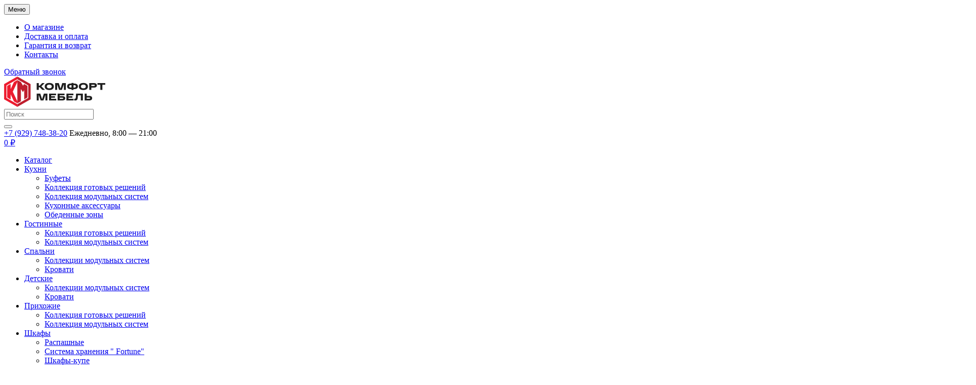

--- FILE ---
content_type: text/html; charset=UTF-8
request_url: https://komfortmebel13.ru/product/modulnyy-kuhonnyy-garnitur-kvadro
body_size: 34747
content:
<!DOCTYPE html>
<html>
<head>
    <title>Модульный Кухонный гарнитур Квадро</title>
    <base href="https://komfortmebel13.ru/">
    <meta charset="utf-8">
    <meta name="viewport" content="width=device-width, initial-scale=1">
    <meta name="format-detection" content="telephone=no">
    <!--[if lt IE 9]>
    <script src="http://html5shiv.googlecode.com/svn/trunk/html5.js"></script>
    <![endif]-->
                    <link href="https://komfortmebel13.ru/image/data/favicon.png" rel="icon">
        <link rel="stylesheet" type="text/css" href="common/view/javascript/jquery/ui/jquery-ui.min.css">
        <link rel="stylesheet" type="text/css" href="common/view/javascript/jquery/slick/slick.css?v=22">
        <link rel="stylesheet" type="text/css" href="common/view/stylesheet/review.css?v=22">
        <link rel="stylesheet" type="text/css" href="common/view/stylesheet/category.css?v=22">
        <link rel="stylesheet" type="text/css" href="common/view/javascript/bootstrap/css/bootstrap.min.css?v=22">
        <link rel="stylesheet" type="text/css" href="common/view/javascript/jquery/fancybox/jquery.fancybox.min.css?v=22">
        <link rel="stylesheet" type="text/css" href="common/view/javascript/jquery/loadmask/jquery.loadmask.min.css?v=22">
        <link rel="stylesheet" type="text/css" href="common/view/font/fontawesome/font-awesome.min.css?v=22">
        <link rel="stylesheet" type="text/css" href="common/view/stylesheet/style.css?v=22">
        <link rel="stylesheet" type="text/css" href="common/view/javascript/jquery/waslidemenu/waslidemenu.min.css?v=22">
        <link rel="stylesheet" type="text/css" href="common/view/stylesheet/cart.css?v=22">
        <script type="text/javascript" src="common/view/javascript/jquery/jquery-3.2.1.min.js"></script>
    <script type="text/javascript" src="common/view/javascript/jquery/ui/jquery-ui.min.js"></script>
        <script type="text/javascript" src="common/view/javascript/jquery/slick/slick.js?v=22"></script>
        <script type="text/javascript" src="common/view/javascript/jquery/superfish/hoverIntent.js?v=22"></script>
        <script type="text/javascript" src="common/view/javascript/jquery/superfish/superfish.js?v=22"></script>
        <script type="text/javascript" src="https://unpkg.com/@popperjs/core@2.1.1/dist/umd/popper.min.js?v=22"></script>
        <script type="text/javascript" src="common/view/javascript/bootstrap/js/bootstrap.min.js?v=22"></script>
        <script type="text/javascript" src="common/view/javascript/jquery/loadmask/jquery.loadmask.min.js?v=22"></script>
        <script type="text/javascript" src="common/view/javascript/jquery/fancybox/jquery.fancybox.min.js?v=22"></script>
        <script type="text/javascript" src="common/view/javascript/jquery/jquery.number.js?v=22"></script>
        <script type="text/javascript" src="common/view/javascript/jquery/jquery.maskedinput.min.js?v=22"></script>
        <script type="text/javascript" src="common/view/javascript/jquery/waslidemenu/jquery.waslidemenu.min.js?v=22"></script>
        <script type="text/javascript" src="common/view/javascript/common.js?v=22"></script>
        </head>
<body>
<header class="header">
    <div class="top">
        <div class="container">
            <div class="row">
                <div class="col-sm-7">
                    <nav class="navbar navbar-expand-md">
	<button class="btn btn-primary d-block d-md-none" type="button" data-toggle="collapse" data-target="#menu">
		Меню
	</button>
	<div class="collapse navbar-collapse" id="menu">
		<ul class="navbar-nav">
						<li class="nav-item">
				<a class="nav-link" href="/about">О магазине</a>
			</li>
						<li class="nav-item">
				<a class="nav-link" href="/payment">Доставка и оплата</a>
			</li>
						<li class="nav-item">
				<a class="nav-link" href="/guarantee">Гарантия и возврат</a>
			</li>
						<li class="nav-item">
				<a class="nav-link" href="/contact">Контакты</a>
			</li>
					</ul>
	</div>
</nav>                </div>
                <div class="col-sm-5 align-items-center justify-content-end d-none d-md-flex">
                    <a class="call-back" href="#" onclick="contact();">Обратный звонок</a>
                    <div class="social">
                        <a href="#" class="vb"></a>
                        <a href="#" class="wh"></a>
                        <a href="#" class="tl"></a>
                        <a href="#" class="vk"></a>
                    </div>
                </div>
            </div>
        </div>
    </div>
    <div class="head">
        <div class="container">
            <div class="row align-items-center">
                <div class="col-md-3 col-6">
                    <a href="https://komfortmebel13.ru/" class="logo d-flex align-items-center">
                        <img src="https://komfortmebel13.ru/image/data/logo.png" alt="Комфорт мебель" class="img-fluid">
                    </a>
                </div>
                <div class="col-md-4 col-7 d-none d-sm-flex">
                    <div class="search">
                        <div class="input-group">
                            <input type="text" name="search" class="form-control" placeholder="Поиск" value="">
                            <div class="input-group-append">
                                <button class="btn btn-search" type="button" id="search"><i class="fa fa-search"></i></button>
                            </div>
                        </div>
                    </div>
                </div>
                <div class="col-md-5 col-6 d-flex align-items-center justify-content-end">
                    <div class="phone d-lg-flex d-none flex-column text-right">
                        <a href="tel:+7 (929) 748-38-20" class="value">+7 (929) 748-38-20</a>
                        <span class="time">Ежедневно, 8:00 — 21:00</span>
                    </div>
                    <a id="cart" href="https://komfortmebel13.ru/cart" class="cart d-flex align-items-center justify-content-between">
    <i></i>
    <span class="text">0 ₽</span>
</a>
                </div>
            </div>
        </div>
    </div>
    <div class="nav-main">
        <div class="container">
            <ul class="nav justify-content-center">
                <li class="nav-item">
                    <a href="/catalog" class="nav-link nav-link-level-1">
                        <i class="icon-catalog"></i>
                        <span>Каталог</span>
                    </a>
                </li>
                                <li class="nav-item">
                    <a href="https://komfortmebel13.ru/catalog/kuhni" class="nav-link nav-link-level-1">
                        <i class="icon-item3"></i>
                        <span>Кухни</span>
                    </a>
                    <ul class="nav">
                                                <li class="nav-item">
                            <a class="nav-link" href="https://komfortmebel13.ru/catalog/kuhni/bufety">Буфеты</a>
                                                    </li>
                                                <li class="nav-item">
                            <a class="nav-link" href="https://komfortmebel13.ru/catalog/kuhni/kollektsiya-gotovyh-resheniy">Коллекция готовых решений</a>
                                                    </li>
                                                <li class="nav-item">
                            <a class="nav-link" href="https://komfortmebel13.ru/catalog/kuhni/kollektsiya-modulnyh-sistem">Коллекция модульных систем</a>
                                                    </li>
                                                <li class="nav-item">
                            <a class="nav-link" href="https://komfortmebel13.ru/catalog/kuhni/kuhonnye-aksessuary">Кухонные аксессуары</a>
                                                    </li>
                                                <li class="nav-item">
                            <a class="nav-link" href="https://komfortmebel13.ru/catalog/kuhni/obedennye-zony">Обеденные зоны</a>
                                                    </li>
                                            </ul>
                </li>
                                <li class="nav-item">
                    <a href="https://komfortmebel13.ru/catalog/gostinnye" class="nav-link nav-link-level-1">
                        <i class="icon-item1"></i>
                        <span>Гостинные</span>
                    </a>
                    <ul class="nav">
                                                <li class="nav-item">
                            <a class="nav-link" href="https://komfortmebel13.ru/catalog/gostinnye/kollektsiya-gotovyh-resheniy">Коллекция готовых решений</a>
                                                    </li>
                                                <li class="nav-item">
                            <a class="nav-link" href="https://komfortmebel13.ru/catalog/gostinnye/kollektsiya-modulnyh-sistem">Коллекция модульных систем</a>
                                                    </li>
                                            </ul>
                </li>
                                <li class="nav-item">
                    <a href="https://komfortmebel13.ru/catalog/spalni" class="nav-link nav-link-level-1">
                        <i class="icon-item7"></i>
                        <span>Спальни</span>
                    </a>
                    <ul class="nav">
                                                <li class="nav-item">
                            <a class="nav-link" href="https://komfortmebel13.ru/catalog/spalni/kollektsii-modulnyh-sistem">Коллекции модульных систем</a>
                                                    </li>
                                                <li class="nav-item">
                            <a class="nav-link" href="https://komfortmebel13.ru/catalog/spalni/krovati">Кровати</a>
                                                    </li>
                                            </ul>
                </li>
                                <li class="nav-item">
                    <a href="https://komfortmebel13.ru/catalog/detskie" class="nav-link nav-link-level-1">
                        <i class="icon-item2"></i>
                        <span>Детские</span>
                    </a>
                    <ul class="nav">
                                                <li class="nav-item">
                            <a class="nav-link" href="https://komfortmebel13.ru/catalog/detskie/kollektsii-modulnyh-sistem">Коллекции модульных систем</a>
                                                    </li>
                                                <li class="nav-item">
                            <a class="nav-link" href="https://komfortmebel13.ru/catalog/detskie/krovati">Кровати</a>
                                                    </li>
                                            </ul>
                </li>
                                <li class="nav-item">
                    <a href="https://komfortmebel13.ru/catalog/prihozhie" class="nav-link nav-link-level-1">
                        <i class="icon-item4"></i>
                        <span>Прихожие</span>
                    </a>
                    <ul class="nav">
                                                <li class="nav-item">
                            <a class="nav-link" href="https://komfortmebel13.ru/catalog/prihozhie/kollektsiya-gotovyh-resheniy">Коллекция готовых решений</a>
                                                    </li>
                                                <li class="nav-item">
                            <a class="nav-link" href="https://komfortmebel13.ru/catalog/prihozhie/kollektsiya-modulnyh-sistem">Коллекция модульных систем</a>
                                                    </li>
                                            </ul>
                </li>
                                <li class="nav-item">
                    <a href="https://komfortmebel13.ru/catalog/shkafy" class="nav-link nav-link-level-1">
                        <i class="icon-item5"></i>
                        <span>Шкафы</span>
                    </a>
                    <ul class="nav">
                                                <li class="nav-item">
                            <a class="nav-link" href="https://komfortmebel13.ru/catalog/shkafy/raspashnye">Распашные</a>
                                                    </li>
                                                <li class="nav-item">
                            <a class="nav-link" href="https://komfortmebel13.ru/catalog/shkafy/sistema-hraneniya-fortune">Система хранения &quot; Fortune&quot;</a>
                                                    </li>
                                                <li class="nav-item">
                            <a class="nav-link" href="https://komfortmebel13.ru/catalog/shkafy/shkafy-kupe">Шкафы-купе</a>
                                                    </li>
                                            </ul>
                </li>
                                <li class="nav-item">
                    <a href="https://komfortmebel13.ru/catalog/prochee" class="nav-link nav-link-level-1">
                        <i class="icon-item6"></i>
                        <span>Прочее</span>
                    </a>
                    <ul class="nav">
                                                <li class="nav-item">
                            <a class="nav-link" href="https://komfortmebel13.ru/catalog/prochee/gladilnaya-doska-smart">Гладильная доска &quot;Смарт&quot;</a>
                                                    </li>
                                                <li class="nav-item">
                            <a class="nav-link" href="https://komfortmebel13.ru/catalog/prochee/interernye-polki">Интерьерные полки</a>
                                                    </li>
                                                <li class="nav-item">
                            <a class="nav-link" href="https://komfortmebel13.ru/catalog/prochee/komody">Комоды</a>
                                                    </li>
                                                <li class="nav-item">
                            <a class="nav-link" href="https://komfortmebel13.ru/catalog/prochee/stellazhi">Стеллажи</a>
                                                    </li>
                                                <li class="nav-item">
                            <a class="nav-link" href="https://komfortmebel13.ru/catalog/prochee/stoly">Столы</a>
                                                        <ul class="nav level-3">
                                                                <li class="nav-item">
                                    <a class="nav-link" href="https://komfortmebel13.ru/catalog/prochee/stoly/zhurnalnye">Журнальные</a>
                                </li>
                                                                <li class="nav-item">
                                    <a class="nav-link" href="https://komfortmebel13.ru/catalog/prochee/stoly/kompyuternye-stoly-i-party">Компьютерные столы и парты</a>
                                </li>
                                                                <li class="nav-item">
                                    <a class="nav-link" href="https://komfortmebel13.ru/catalog/prochee/stoly/obedennye">Обеденные</a>
                                </li>
                                                            </ul>
                                                    </li>
                                                <li class="nav-item">
                            <a class="nav-link" href="https://komfortmebel13.ru/catalog/prochee/stulya">Стулья</a>
                                                    </li>
                                                <li class="nav-item">
                            <a class="nav-link" href="https://komfortmebel13.ru/catalog/prochee/tumby-pod-tv">Тумбы под ТВ</a>
                                                    </li>
                                            </ul>
                </li>
                            </ul>
        </div>
    </div>
</header>
<div class="container">
    <div id="notification"></div>
</div>
<div class="bread">
    <div class="container">
        <nav aria-label="breadcrumb">
    <ol class="breadcrumb" itemscope itemtype="http://schema.org/BreadcrumbList">
                    <li class="breadcrumb-item" itemprop="itemListElement" itemscope itemtype="http://schema.org/ListItem">
                                    <a href="https://komfortmebel13.ru/" itemprop="item">
                        <span itemprop="name">Главная</span>
                    </a>
                                <meta itemprop="position" content="1">
            </li>
                    <li class="breadcrumb-item" itemprop="itemListElement" itemscope itemtype="http://schema.org/ListItem">
                                    <a href="https://komfortmebel13.ru/catalog" itemprop="item">
                        <span itemprop="name">Каталог</span>
                    </a>
                                <meta itemprop="position" content="2">
            </li>
                    <li class="breadcrumb-item" itemprop="itemListElement" itemscope itemtype="http://schema.org/ListItem">
                                    <a href="https://komfortmebel13.ru/catalog/kuhni" itemprop="item">
                        <span itemprop="name">Кухни</span>
                    </a>
                                <meta itemprop="position" content="3">
            </li>
                    <li class="breadcrumb-item" itemprop="itemListElement" itemscope itemtype="http://schema.org/ListItem">
                                    <a href="https://komfortmebel13.ru/catalog/kuhni/kollektsiya-modulnyh-sistem" itemprop="item">
                        <span itemprop="name">Коллекция модульных систем</span>
                    </a>
                                <meta itemprop="position" content="4">
            </li>
                    <li class="breadcrumb-item" itemprop="itemListElement" itemscope itemtype="http://schema.org/ListItem">
                                    <span itemprop="item">
                        <span itemprop="name">Модульный Кухонный гарнитур Квадро</span>
                    </span>
                                <meta itemprop="position" content="5">
            </li>
            </ol>
</nav>    </div>
</div>
<div class="container">
    <div class="row">
        <main class="col" itemscope itemtype="http://schema.org/Product">
                        <meta itemprop="name" content="Модульный Кухонный гарнитур Квадро">
            <div class="product-info">
                <div class="row">
                    <div class="col-lg-7 col-sm-12">
                        <div class="image">
                            <div class="slider slider-for">
                                <div>
                                    <a href="https://komfortmebel13.ru/image/data/teks-kuhni/kvadro-001-b.jpg" itemprop="image" class="fancybox" data-fancybox="fancybox">
                                        <img src="https://komfortmebel13.ru/image/data/teks-kuhni/kvadro-001-b.jpg" alt="Модульный Кухонный гарнитур Квадро" class="img-fluid">
                                    </a>
                                </div>
                                                                                                <div>
                                    <a href="https://komfortmebel13.ru/image/data/teks-stoly/teks-moduli/libertikvadro.jpg" class="fancybox" data-fancybox="fancybox">
                                        <img src="https://komfortmebel13.ru/image/data/teks-stoly/teks-moduli/libertikvadro.jpg" alt="Модульный Кухонный гарнитур Квадро" class="img-fluid">
                                    </a>
                                </div>
                                                                <div>
                                    <a href="https://komfortmebel13.ru/image/data/teks-kuhni/kvadro-002-b.jpg" class="fancybox" data-fancybox="fancybox">
                                        <img src="https://komfortmebel13.ru/image/data/teks-kuhni/kvadro-002-b.jpg" alt="Модульный Кухонный гарнитур Квадро" class="img-fluid">
                                    </a>
                                </div>
                                                                <div>
                                    <a href="https://komfortmebel13.ru/image/data/teks-kuhni/kvadro-003.jpg" class="fancybox" data-fancybox="fancybox">
                                        <img src="https://komfortmebel13.ru/image/data/teks-kuhni/kvadro-003.jpg" alt="Модульный Кухонный гарнитур Квадро" class="img-fluid">
                                    </a>
                                </div>
                                                                                            </div>
                            <div class="slider slider-nav">
                                <div>
                                    <a href="https://komfortmebel13.ru/image/data/teks-kuhni/kvadro-001-b.jpg" itemprop="image" class="fancybox" data-fancybox="fancybox">
                                        <img src="https://komfortmebel13.ru/image/cache/data/teks-kuhni/kvadro-001-b-100x100.jpg" alt="Модульный Кухонный гарнитур Квадро">
                                    </a>
                                </div>
                                                                                                <div>
                                    <a href="https://komfortmebel13.ru/image/data/teks-stoly/teks-moduli/libertikvadro.jpg" class="fancybox" data-fancybox="fancybox">
                                        <img src="https://komfortmebel13.ru/image/cache/data/teks-stoly/teks-moduli/libertikvadro-100x100.jpg" alt="Модульный Кухонный гарнитур Квадро">
                                    </a>
                                </div>
                                                                <div>
                                    <a href="https://komfortmebel13.ru/image/data/teks-kuhni/kvadro-002-b.jpg" class="fancybox" data-fancybox="fancybox">
                                        <img src="https://komfortmebel13.ru/image/cache/data/teks-kuhni/kvadro-002-b-100x100.jpg" alt="Модульный Кухонный гарнитур Квадро">
                                    </a>
                                </div>
                                                                <div>
                                    <a href="https://komfortmebel13.ru/image/data/teks-kuhni/kvadro-003.jpg" class="fancybox" data-fancybox="fancybox">
                                        <img src="https://komfortmebel13.ru/image/cache/data/teks-kuhni/kvadro-003-100x100.jpg" alt="Модульный Кухонный гарнитур Квадро">
                                    </a>
                                </div>
                                                                                            </div>
                        </div>
                    </div>
                    <div class="col-lg-5 col-sm-12">
                        <div class="card" itemprop="offers" itemscope itemtype="http://schema.org/Offer">
                            <div class="card-body">
                                <h1>Модульный Кухонный гарнитур Квадро</h1>
                            </div>
                            <div class="card-body" style="display:none;">
                                <span style="color: #5bb32f">В наличии</span>
                            </div>
                                                                                                                <div class="card-body">
                                                                <div class="d-flex align-items-center">
                                    <link itemprop="availability" href="http://schema.org/InStock">
                                    <input type="hidden" name="quantity" value="1" class="form-control" autocomplete="off">
                                    <a class="btn btn-primary btn-lg w-100" onclick="addToCart(3027, $('input[name=quantity]').val());">
                                        <i class="fa fa-shopping-cart" aria-hidden="true"></i>
                                        Купить                                    </a>
                                </div>
                                                                <input type="hidden" name="product_id" value="3027">
                            </div>
                            <div class="card-body">
                                <div class="shipping">
                                    <div>Доставка по Саранску — <span>400 ₽</span></div>
                                    <div>Самовывоз — <span>бесплатно</span></div>
                                </div>
                            </div>
                        </div>
                    </div>
                </div>
            </div>
            <div class="product-tabs">
                                <div class="card">
                    <div class="card-body">
                        <div class="nav nav-tabs">
                                                            <a class="nav-item nav-link" href="#description" data-toggle="tab">Описание</a>
                                                                                </div>
                        <div class="tab-content">
                                                        <div class="tab-pane" id="description" itemprop="description">
                                <p><b>Модули и цены на фото!</b></p>

<p><strong>Цветы и темная зелень &mdash; &laquo;стихии&raquo;, отдавшие свою энергетику модульному</strong><br />
<strong>кухонному гарнитуру &laquo;Квадро&raquo;.</strong></p>

<p>При создании данной коллекции использовались исключительно природные тона<br />
&mdash; нежный воздушный &laquo;Нубук Милк&raquo; и глубокий насыщенный &laquo;Нубук Олива&raquo;<br />
&mdash; цвета, способные наполнить пространство свежестью и придать ощущение<br />
единения с природой.</p>
                            </div>
                                                                                </div>
                    </div>
                </div>
                            </div>
                    </main>
    </div>
</div>
<script type="text/javascript"><!--
    $(function () {
        $('.slider-for').slick({
            slidesToShow: 1,
            slidesToScroll: 1,
            arrows: false,
            fade: true,
            adaptiveHeight: true,
            asNavFor: '.slider-nav'
        });
        $('.slider-nav').slick({
            slidesToShow: 3,
            slidesToScroll: 1,
            asNavFor: '.slider-for',
            focusOnSelect: true
        });

        $('.fancybox').fancybox();

        $('.nav-tabs a:first').tab('show');
    });
    //--></script>
	<footer class="footer">
        <div class="container">
            <div class="row">
                <div class="col-lg-3 col-md-3 col-sm-7 col-12 d-flex flex-sm-column align-items-sm-start align-items-center">
                    <div class="logo"></div>
                    <div class="copy">© 2026, «Комфорт Мебель» — мебель с доставкой.</div>
                </div>
                <div class="col-lg-3 col-md-4 col-sm-5 col-6">
                    <div class="title">Покупателю</div>
                    <ul class="nav flex-column">
                        <li class="nav-item"><a class="nav-link" href="/about">О магазине</a></li>
                        <li class="nav-item"><a class="nav-link" href="/payment">Доставка и оплата</a></li>
                        <li class="nav-item"><a class="nav-link" href="/guarantee">Гарантия и возврат</a></li>
                        <li class="nav-item"><a class="nav-link" href="/contact">Контакты</a></li>
                    </ul>
                </div>
                <div class="col-md-3 col-sm-7 col-6">
                    <div class="title">Каталог</div>
                    <div class="row">
                                                <div class="col-lg-6 col-md-6 col-sm-6 col-12">
                            <ul class="nav flex-column">
                                                                                                                                <li class="nav-item">
                                    <a href="https://komfortmebel13.ru/catalog/kuhni" class="nav-link">
                                        Кухни                                    </a>
                                </li>
                                                                                                                                <li class="nav-item">
                                    <a href="https://komfortmebel13.ru/catalog/gostinnye" class="nav-link">
                                        Гостинные                                    </a>
                                </li>
                                                                                                                                <li class="nav-item">
                                    <a href="https://komfortmebel13.ru/catalog/spalni" class="nav-link">
                                        Спальни                                    </a>
                                </li>
                                                                                                                                <li class="nav-item">
                                    <a href="https://komfortmebel13.ru/catalog/detskie" class="nav-link">
                                        Детские                                    </a>
                                </li>
                                                            </ul></div><div class="col-lg-6 col-md-6 col-sm-6 col-12"><ul class="nav flex-column">
                                                                                                                                <li class="nav-item">
                                    <a href="https://komfortmebel13.ru/catalog/prihozhie" class="nav-link">
                                        Прихожие                                    </a>
                                </li>
                                                                                                                                <li class="nav-item">
                                    <a href="https://komfortmebel13.ru/catalog/shkafy" class="nav-link">
                                        Шкафы                                    </a>
                                </li>
                                                                                                                                <li class="nav-item">
                                    <a href="https://komfortmebel13.ru/catalog/prochee" class="nav-link">
                                        Прочее                                    </a>
                                </li>
                                                                                            </ul>
                        </div>
                    </div>
                </div>
                <div class="col-md-3 col-sm-5 col-12">
                    <a href="#" class="call-back text-md-right text-left" onclick="contact();">Обратный звонок</a>
                    <div class="phone d-flex flex-column">
                        <a href="tel:+7 (929) 748-38-20" class="value">+7 (929) 748-38-20</a>
                        <span class="time">Ежедневно, 8:00 — 21:00</span>
                    </div>
                    <div class="social">
                        <a href="#" class="vb"></a>
                        <a href="#" class="wh"></a>
                        <a href="#" class="tl"></a>
                        <a href="#" class="vk"></a>
                    </div>
                </div>
            </div>
        </div>
    </footer>
    <div class="bottom align-items-center">
        <div class="container">
            <div class="row align-items-center">
                <div class="col-sm-4">Все права защищены.</div>
                <div class="col-sm-4"><a href="/police">Политика конфиденциальности</a></div>
                <div class="col-sm-4">
                    <div class="master d-none d-md-block">
                        Сделано в <a href="https://fastbrains.ru" title="Создание сайтов в Саранске" class="link" target="_blank">fastbrains <span></span></a>
                    </div>
                </div>
            </div>
        </div>
    </div>
	</body>
</html>